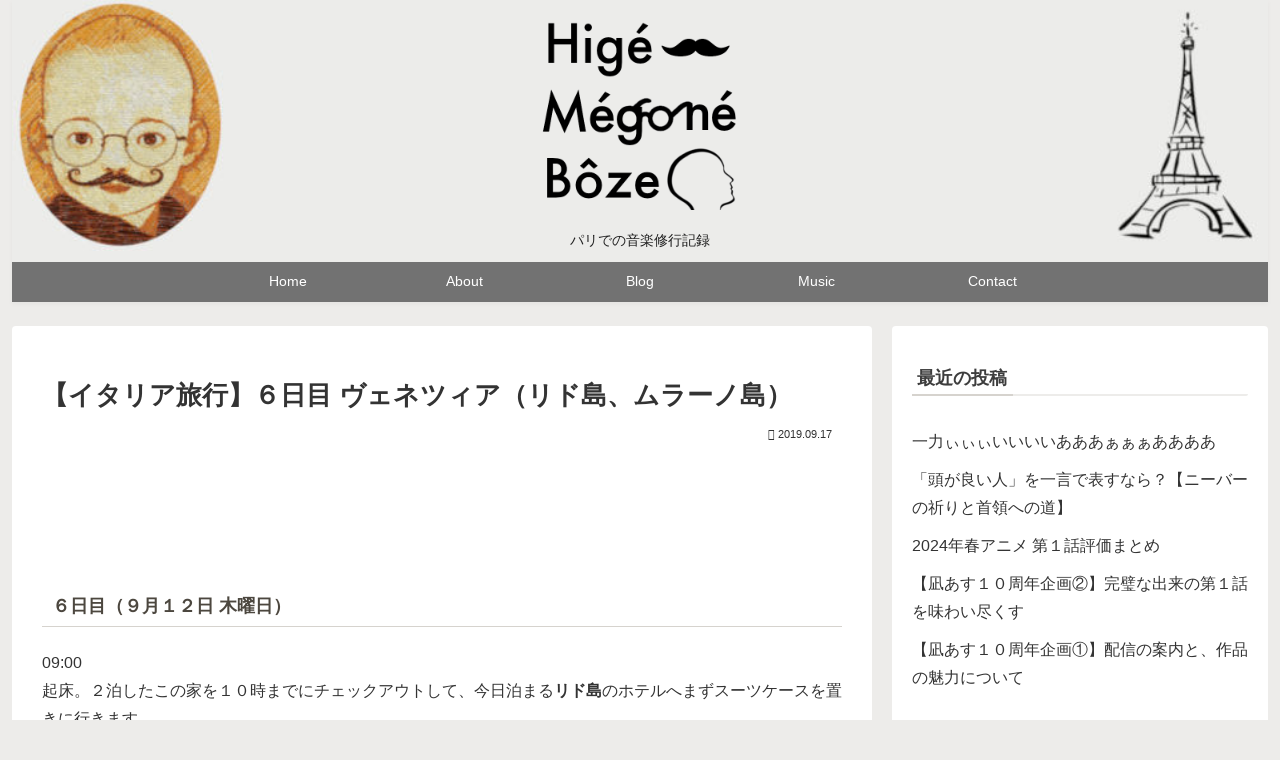

--- FILE ---
content_type: text/html; charset=utf-8
request_url: https://www.google.com/recaptcha/api2/anchor?ar=1&k=6LcyZsIUAAAAAHhl1K-wqRNZsXrmj3YCrdnsTj6Y&co=aHR0cHM6Ly9hbGdvbXV6ZS5jb206NDQz&hl=en&v=N67nZn4AqZkNcbeMu4prBgzg&size=invisible&anchor-ms=20000&execute-ms=30000&cb=23qdatt33npl
body_size: 48580
content:
<!DOCTYPE HTML><html dir="ltr" lang="en"><head><meta http-equiv="Content-Type" content="text/html; charset=UTF-8">
<meta http-equiv="X-UA-Compatible" content="IE=edge">
<title>reCAPTCHA</title>
<style type="text/css">
/* cyrillic-ext */
@font-face {
  font-family: 'Roboto';
  font-style: normal;
  font-weight: 400;
  font-stretch: 100%;
  src: url(//fonts.gstatic.com/s/roboto/v48/KFO7CnqEu92Fr1ME7kSn66aGLdTylUAMa3GUBHMdazTgWw.woff2) format('woff2');
  unicode-range: U+0460-052F, U+1C80-1C8A, U+20B4, U+2DE0-2DFF, U+A640-A69F, U+FE2E-FE2F;
}
/* cyrillic */
@font-face {
  font-family: 'Roboto';
  font-style: normal;
  font-weight: 400;
  font-stretch: 100%;
  src: url(//fonts.gstatic.com/s/roboto/v48/KFO7CnqEu92Fr1ME7kSn66aGLdTylUAMa3iUBHMdazTgWw.woff2) format('woff2');
  unicode-range: U+0301, U+0400-045F, U+0490-0491, U+04B0-04B1, U+2116;
}
/* greek-ext */
@font-face {
  font-family: 'Roboto';
  font-style: normal;
  font-weight: 400;
  font-stretch: 100%;
  src: url(//fonts.gstatic.com/s/roboto/v48/KFO7CnqEu92Fr1ME7kSn66aGLdTylUAMa3CUBHMdazTgWw.woff2) format('woff2');
  unicode-range: U+1F00-1FFF;
}
/* greek */
@font-face {
  font-family: 'Roboto';
  font-style: normal;
  font-weight: 400;
  font-stretch: 100%;
  src: url(//fonts.gstatic.com/s/roboto/v48/KFO7CnqEu92Fr1ME7kSn66aGLdTylUAMa3-UBHMdazTgWw.woff2) format('woff2');
  unicode-range: U+0370-0377, U+037A-037F, U+0384-038A, U+038C, U+038E-03A1, U+03A3-03FF;
}
/* math */
@font-face {
  font-family: 'Roboto';
  font-style: normal;
  font-weight: 400;
  font-stretch: 100%;
  src: url(//fonts.gstatic.com/s/roboto/v48/KFO7CnqEu92Fr1ME7kSn66aGLdTylUAMawCUBHMdazTgWw.woff2) format('woff2');
  unicode-range: U+0302-0303, U+0305, U+0307-0308, U+0310, U+0312, U+0315, U+031A, U+0326-0327, U+032C, U+032F-0330, U+0332-0333, U+0338, U+033A, U+0346, U+034D, U+0391-03A1, U+03A3-03A9, U+03B1-03C9, U+03D1, U+03D5-03D6, U+03F0-03F1, U+03F4-03F5, U+2016-2017, U+2034-2038, U+203C, U+2040, U+2043, U+2047, U+2050, U+2057, U+205F, U+2070-2071, U+2074-208E, U+2090-209C, U+20D0-20DC, U+20E1, U+20E5-20EF, U+2100-2112, U+2114-2115, U+2117-2121, U+2123-214F, U+2190, U+2192, U+2194-21AE, U+21B0-21E5, U+21F1-21F2, U+21F4-2211, U+2213-2214, U+2216-22FF, U+2308-230B, U+2310, U+2319, U+231C-2321, U+2336-237A, U+237C, U+2395, U+239B-23B7, U+23D0, U+23DC-23E1, U+2474-2475, U+25AF, U+25B3, U+25B7, U+25BD, U+25C1, U+25CA, U+25CC, U+25FB, U+266D-266F, U+27C0-27FF, U+2900-2AFF, U+2B0E-2B11, U+2B30-2B4C, U+2BFE, U+3030, U+FF5B, U+FF5D, U+1D400-1D7FF, U+1EE00-1EEFF;
}
/* symbols */
@font-face {
  font-family: 'Roboto';
  font-style: normal;
  font-weight: 400;
  font-stretch: 100%;
  src: url(//fonts.gstatic.com/s/roboto/v48/KFO7CnqEu92Fr1ME7kSn66aGLdTylUAMaxKUBHMdazTgWw.woff2) format('woff2');
  unicode-range: U+0001-000C, U+000E-001F, U+007F-009F, U+20DD-20E0, U+20E2-20E4, U+2150-218F, U+2190, U+2192, U+2194-2199, U+21AF, U+21E6-21F0, U+21F3, U+2218-2219, U+2299, U+22C4-22C6, U+2300-243F, U+2440-244A, U+2460-24FF, U+25A0-27BF, U+2800-28FF, U+2921-2922, U+2981, U+29BF, U+29EB, U+2B00-2BFF, U+4DC0-4DFF, U+FFF9-FFFB, U+10140-1018E, U+10190-1019C, U+101A0, U+101D0-101FD, U+102E0-102FB, U+10E60-10E7E, U+1D2C0-1D2D3, U+1D2E0-1D37F, U+1F000-1F0FF, U+1F100-1F1AD, U+1F1E6-1F1FF, U+1F30D-1F30F, U+1F315, U+1F31C, U+1F31E, U+1F320-1F32C, U+1F336, U+1F378, U+1F37D, U+1F382, U+1F393-1F39F, U+1F3A7-1F3A8, U+1F3AC-1F3AF, U+1F3C2, U+1F3C4-1F3C6, U+1F3CA-1F3CE, U+1F3D4-1F3E0, U+1F3ED, U+1F3F1-1F3F3, U+1F3F5-1F3F7, U+1F408, U+1F415, U+1F41F, U+1F426, U+1F43F, U+1F441-1F442, U+1F444, U+1F446-1F449, U+1F44C-1F44E, U+1F453, U+1F46A, U+1F47D, U+1F4A3, U+1F4B0, U+1F4B3, U+1F4B9, U+1F4BB, U+1F4BF, U+1F4C8-1F4CB, U+1F4D6, U+1F4DA, U+1F4DF, U+1F4E3-1F4E6, U+1F4EA-1F4ED, U+1F4F7, U+1F4F9-1F4FB, U+1F4FD-1F4FE, U+1F503, U+1F507-1F50B, U+1F50D, U+1F512-1F513, U+1F53E-1F54A, U+1F54F-1F5FA, U+1F610, U+1F650-1F67F, U+1F687, U+1F68D, U+1F691, U+1F694, U+1F698, U+1F6AD, U+1F6B2, U+1F6B9-1F6BA, U+1F6BC, U+1F6C6-1F6CF, U+1F6D3-1F6D7, U+1F6E0-1F6EA, U+1F6F0-1F6F3, U+1F6F7-1F6FC, U+1F700-1F7FF, U+1F800-1F80B, U+1F810-1F847, U+1F850-1F859, U+1F860-1F887, U+1F890-1F8AD, U+1F8B0-1F8BB, U+1F8C0-1F8C1, U+1F900-1F90B, U+1F93B, U+1F946, U+1F984, U+1F996, U+1F9E9, U+1FA00-1FA6F, U+1FA70-1FA7C, U+1FA80-1FA89, U+1FA8F-1FAC6, U+1FACE-1FADC, U+1FADF-1FAE9, U+1FAF0-1FAF8, U+1FB00-1FBFF;
}
/* vietnamese */
@font-face {
  font-family: 'Roboto';
  font-style: normal;
  font-weight: 400;
  font-stretch: 100%;
  src: url(//fonts.gstatic.com/s/roboto/v48/KFO7CnqEu92Fr1ME7kSn66aGLdTylUAMa3OUBHMdazTgWw.woff2) format('woff2');
  unicode-range: U+0102-0103, U+0110-0111, U+0128-0129, U+0168-0169, U+01A0-01A1, U+01AF-01B0, U+0300-0301, U+0303-0304, U+0308-0309, U+0323, U+0329, U+1EA0-1EF9, U+20AB;
}
/* latin-ext */
@font-face {
  font-family: 'Roboto';
  font-style: normal;
  font-weight: 400;
  font-stretch: 100%;
  src: url(//fonts.gstatic.com/s/roboto/v48/KFO7CnqEu92Fr1ME7kSn66aGLdTylUAMa3KUBHMdazTgWw.woff2) format('woff2');
  unicode-range: U+0100-02BA, U+02BD-02C5, U+02C7-02CC, U+02CE-02D7, U+02DD-02FF, U+0304, U+0308, U+0329, U+1D00-1DBF, U+1E00-1E9F, U+1EF2-1EFF, U+2020, U+20A0-20AB, U+20AD-20C0, U+2113, U+2C60-2C7F, U+A720-A7FF;
}
/* latin */
@font-face {
  font-family: 'Roboto';
  font-style: normal;
  font-weight: 400;
  font-stretch: 100%;
  src: url(//fonts.gstatic.com/s/roboto/v48/KFO7CnqEu92Fr1ME7kSn66aGLdTylUAMa3yUBHMdazQ.woff2) format('woff2');
  unicode-range: U+0000-00FF, U+0131, U+0152-0153, U+02BB-02BC, U+02C6, U+02DA, U+02DC, U+0304, U+0308, U+0329, U+2000-206F, U+20AC, U+2122, U+2191, U+2193, U+2212, U+2215, U+FEFF, U+FFFD;
}
/* cyrillic-ext */
@font-face {
  font-family: 'Roboto';
  font-style: normal;
  font-weight: 500;
  font-stretch: 100%;
  src: url(//fonts.gstatic.com/s/roboto/v48/KFO7CnqEu92Fr1ME7kSn66aGLdTylUAMa3GUBHMdazTgWw.woff2) format('woff2');
  unicode-range: U+0460-052F, U+1C80-1C8A, U+20B4, U+2DE0-2DFF, U+A640-A69F, U+FE2E-FE2F;
}
/* cyrillic */
@font-face {
  font-family: 'Roboto';
  font-style: normal;
  font-weight: 500;
  font-stretch: 100%;
  src: url(//fonts.gstatic.com/s/roboto/v48/KFO7CnqEu92Fr1ME7kSn66aGLdTylUAMa3iUBHMdazTgWw.woff2) format('woff2');
  unicode-range: U+0301, U+0400-045F, U+0490-0491, U+04B0-04B1, U+2116;
}
/* greek-ext */
@font-face {
  font-family: 'Roboto';
  font-style: normal;
  font-weight: 500;
  font-stretch: 100%;
  src: url(//fonts.gstatic.com/s/roboto/v48/KFO7CnqEu92Fr1ME7kSn66aGLdTylUAMa3CUBHMdazTgWw.woff2) format('woff2');
  unicode-range: U+1F00-1FFF;
}
/* greek */
@font-face {
  font-family: 'Roboto';
  font-style: normal;
  font-weight: 500;
  font-stretch: 100%;
  src: url(//fonts.gstatic.com/s/roboto/v48/KFO7CnqEu92Fr1ME7kSn66aGLdTylUAMa3-UBHMdazTgWw.woff2) format('woff2');
  unicode-range: U+0370-0377, U+037A-037F, U+0384-038A, U+038C, U+038E-03A1, U+03A3-03FF;
}
/* math */
@font-face {
  font-family: 'Roboto';
  font-style: normal;
  font-weight: 500;
  font-stretch: 100%;
  src: url(//fonts.gstatic.com/s/roboto/v48/KFO7CnqEu92Fr1ME7kSn66aGLdTylUAMawCUBHMdazTgWw.woff2) format('woff2');
  unicode-range: U+0302-0303, U+0305, U+0307-0308, U+0310, U+0312, U+0315, U+031A, U+0326-0327, U+032C, U+032F-0330, U+0332-0333, U+0338, U+033A, U+0346, U+034D, U+0391-03A1, U+03A3-03A9, U+03B1-03C9, U+03D1, U+03D5-03D6, U+03F0-03F1, U+03F4-03F5, U+2016-2017, U+2034-2038, U+203C, U+2040, U+2043, U+2047, U+2050, U+2057, U+205F, U+2070-2071, U+2074-208E, U+2090-209C, U+20D0-20DC, U+20E1, U+20E5-20EF, U+2100-2112, U+2114-2115, U+2117-2121, U+2123-214F, U+2190, U+2192, U+2194-21AE, U+21B0-21E5, U+21F1-21F2, U+21F4-2211, U+2213-2214, U+2216-22FF, U+2308-230B, U+2310, U+2319, U+231C-2321, U+2336-237A, U+237C, U+2395, U+239B-23B7, U+23D0, U+23DC-23E1, U+2474-2475, U+25AF, U+25B3, U+25B7, U+25BD, U+25C1, U+25CA, U+25CC, U+25FB, U+266D-266F, U+27C0-27FF, U+2900-2AFF, U+2B0E-2B11, U+2B30-2B4C, U+2BFE, U+3030, U+FF5B, U+FF5D, U+1D400-1D7FF, U+1EE00-1EEFF;
}
/* symbols */
@font-face {
  font-family: 'Roboto';
  font-style: normal;
  font-weight: 500;
  font-stretch: 100%;
  src: url(//fonts.gstatic.com/s/roboto/v48/KFO7CnqEu92Fr1ME7kSn66aGLdTylUAMaxKUBHMdazTgWw.woff2) format('woff2');
  unicode-range: U+0001-000C, U+000E-001F, U+007F-009F, U+20DD-20E0, U+20E2-20E4, U+2150-218F, U+2190, U+2192, U+2194-2199, U+21AF, U+21E6-21F0, U+21F3, U+2218-2219, U+2299, U+22C4-22C6, U+2300-243F, U+2440-244A, U+2460-24FF, U+25A0-27BF, U+2800-28FF, U+2921-2922, U+2981, U+29BF, U+29EB, U+2B00-2BFF, U+4DC0-4DFF, U+FFF9-FFFB, U+10140-1018E, U+10190-1019C, U+101A0, U+101D0-101FD, U+102E0-102FB, U+10E60-10E7E, U+1D2C0-1D2D3, U+1D2E0-1D37F, U+1F000-1F0FF, U+1F100-1F1AD, U+1F1E6-1F1FF, U+1F30D-1F30F, U+1F315, U+1F31C, U+1F31E, U+1F320-1F32C, U+1F336, U+1F378, U+1F37D, U+1F382, U+1F393-1F39F, U+1F3A7-1F3A8, U+1F3AC-1F3AF, U+1F3C2, U+1F3C4-1F3C6, U+1F3CA-1F3CE, U+1F3D4-1F3E0, U+1F3ED, U+1F3F1-1F3F3, U+1F3F5-1F3F7, U+1F408, U+1F415, U+1F41F, U+1F426, U+1F43F, U+1F441-1F442, U+1F444, U+1F446-1F449, U+1F44C-1F44E, U+1F453, U+1F46A, U+1F47D, U+1F4A3, U+1F4B0, U+1F4B3, U+1F4B9, U+1F4BB, U+1F4BF, U+1F4C8-1F4CB, U+1F4D6, U+1F4DA, U+1F4DF, U+1F4E3-1F4E6, U+1F4EA-1F4ED, U+1F4F7, U+1F4F9-1F4FB, U+1F4FD-1F4FE, U+1F503, U+1F507-1F50B, U+1F50D, U+1F512-1F513, U+1F53E-1F54A, U+1F54F-1F5FA, U+1F610, U+1F650-1F67F, U+1F687, U+1F68D, U+1F691, U+1F694, U+1F698, U+1F6AD, U+1F6B2, U+1F6B9-1F6BA, U+1F6BC, U+1F6C6-1F6CF, U+1F6D3-1F6D7, U+1F6E0-1F6EA, U+1F6F0-1F6F3, U+1F6F7-1F6FC, U+1F700-1F7FF, U+1F800-1F80B, U+1F810-1F847, U+1F850-1F859, U+1F860-1F887, U+1F890-1F8AD, U+1F8B0-1F8BB, U+1F8C0-1F8C1, U+1F900-1F90B, U+1F93B, U+1F946, U+1F984, U+1F996, U+1F9E9, U+1FA00-1FA6F, U+1FA70-1FA7C, U+1FA80-1FA89, U+1FA8F-1FAC6, U+1FACE-1FADC, U+1FADF-1FAE9, U+1FAF0-1FAF8, U+1FB00-1FBFF;
}
/* vietnamese */
@font-face {
  font-family: 'Roboto';
  font-style: normal;
  font-weight: 500;
  font-stretch: 100%;
  src: url(//fonts.gstatic.com/s/roboto/v48/KFO7CnqEu92Fr1ME7kSn66aGLdTylUAMa3OUBHMdazTgWw.woff2) format('woff2');
  unicode-range: U+0102-0103, U+0110-0111, U+0128-0129, U+0168-0169, U+01A0-01A1, U+01AF-01B0, U+0300-0301, U+0303-0304, U+0308-0309, U+0323, U+0329, U+1EA0-1EF9, U+20AB;
}
/* latin-ext */
@font-face {
  font-family: 'Roboto';
  font-style: normal;
  font-weight: 500;
  font-stretch: 100%;
  src: url(//fonts.gstatic.com/s/roboto/v48/KFO7CnqEu92Fr1ME7kSn66aGLdTylUAMa3KUBHMdazTgWw.woff2) format('woff2');
  unicode-range: U+0100-02BA, U+02BD-02C5, U+02C7-02CC, U+02CE-02D7, U+02DD-02FF, U+0304, U+0308, U+0329, U+1D00-1DBF, U+1E00-1E9F, U+1EF2-1EFF, U+2020, U+20A0-20AB, U+20AD-20C0, U+2113, U+2C60-2C7F, U+A720-A7FF;
}
/* latin */
@font-face {
  font-family: 'Roboto';
  font-style: normal;
  font-weight: 500;
  font-stretch: 100%;
  src: url(//fonts.gstatic.com/s/roboto/v48/KFO7CnqEu92Fr1ME7kSn66aGLdTylUAMa3yUBHMdazQ.woff2) format('woff2');
  unicode-range: U+0000-00FF, U+0131, U+0152-0153, U+02BB-02BC, U+02C6, U+02DA, U+02DC, U+0304, U+0308, U+0329, U+2000-206F, U+20AC, U+2122, U+2191, U+2193, U+2212, U+2215, U+FEFF, U+FFFD;
}
/* cyrillic-ext */
@font-face {
  font-family: 'Roboto';
  font-style: normal;
  font-weight: 900;
  font-stretch: 100%;
  src: url(//fonts.gstatic.com/s/roboto/v48/KFO7CnqEu92Fr1ME7kSn66aGLdTylUAMa3GUBHMdazTgWw.woff2) format('woff2');
  unicode-range: U+0460-052F, U+1C80-1C8A, U+20B4, U+2DE0-2DFF, U+A640-A69F, U+FE2E-FE2F;
}
/* cyrillic */
@font-face {
  font-family: 'Roboto';
  font-style: normal;
  font-weight: 900;
  font-stretch: 100%;
  src: url(//fonts.gstatic.com/s/roboto/v48/KFO7CnqEu92Fr1ME7kSn66aGLdTylUAMa3iUBHMdazTgWw.woff2) format('woff2');
  unicode-range: U+0301, U+0400-045F, U+0490-0491, U+04B0-04B1, U+2116;
}
/* greek-ext */
@font-face {
  font-family: 'Roboto';
  font-style: normal;
  font-weight: 900;
  font-stretch: 100%;
  src: url(//fonts.gstatic.com/s/roboto/v48/KFO7CnqEu92Fr1ME7kSn66aGLdTylUAMa3CUBHMdazTgWw.woff2) format('woff2');
  unicode-range: U+1F00-1FFF;
}
/* greek */
@font-face {
  font-family: 'Roboto';
  font-style: normal;
  font-weight: 900;
  font-stretch: 100%;
  src: url(//fonts.gstatic.com/s/roboto/v48/KFO7CnqEu92Fr1ME7kSn66aGLdTylUAMa3-UBHMdazTgWw.woff2) format('woff2');
  unicode-range: U+0370-0377, U+037A-037F, U+0384-038A, U+038C, U+038E-03A1, U+03A3-03FF;
}
/* math */
@font-face {
  font-family: 'Roboto';
  font-style: normal;
  font-weight: 900;
  font-stretch: 100%;
  src: url(//fonts.gstatic.com/s/roboto/v48/KFO7CnqEu92Fr1ME7kSn66aGLdTylUAMawCUBHMdazTgWw.woff2) format('woff2');
  unicode-range: U+0302-0303, U+0305, U+0307-0308, U+0310, U+0312, U+0315, U+031A, U+0326-0327, U+032C, U+032F-0330, U+0332-0333, U+0338, U+033A, U+0346, U+034D, U+0391-03A1, U+03A3-03A9, U+03B1-03C9, U+03D1, U+03D5-03D6, U+03F0-03F1, U+03F4-03F5, U+2016-2017, U+2034-2038, U+203C, U+2040, U+2043, U+2047, U+2050, U+2057, U+205F, U+2070-2071, U+2074-208E, U+2090-209C, U+20D0-20DC, U+20E1, U+20E5-20EF, U+2100-2112, U+2114-2115, U+2117-2121, U+2123-214F, U+2190, U+2192, U+2194-21AE, U+21B0-21E5, U+21F1-21F2, U+21F4-2211, U+2213-2214, U+2216-22FF, U+2308-230B, U+2310, U+2319, U+231C-2321, U+2336-237A, U+237C, U+2395, U+239B-23B7, U+23D0, U+23DC-23E1, U+2474-2475, U+25AF, U+25B3, U+25B7, U+25BD, U+25C1, U+25CA, U+25CC, U+25FB, U+266D-266F, U+27C0-27FF, U+2900-2AFF, U+2B0E-2B11, U+2B30-2B4C, U+2BFE, U+3030, U+FF5B, U+FF5D, U+1D400-1D7FF, U+1EE00-1EEFF;
}
/* symbols */
@font-face {
  font-family: 'Roboto';
  font-style: normal;
  font-weight: 900;
  font-stretch: 100%;
  src: url(//fonts.gstatic.com/s/roboto/v48/KFO7CnqEu92Fr1ME7kSn66aGLdTylUAMaxKUBHMdazTgWw.woff2) format('woff2');
  unicode-range: U+0001-000C, U+000E-001F, U+007F-009F, U+20DD-20E0, U+20E2-20E4, U+2150-218F, U+2190, U+2192, U+2194-2199, U+21AF, U+21E6-21F0, U+21F3, U+2218-2219, U+2299, U+22C4-22C6, U+2300-243F, U+2440-244A, U+2460-24FF, U+25A0-27BF, U+2800-28FF, U+2921-2922, U+2981, U+29BF, U+29EB, U+2B00-2BFF, U+4DC0-4DFF, U+FFF9-FFFB, U+10140-1018E, U+10190-1019C, U+101A0, U+101D0-101FD, U+102E0-102FB, U+10E60-10E7E, U+1D2C0-1D2D3, U+1D2E0-1D37F, U+1F000-1F0FF, U+1F100-1F1AD, U+1F1E6-1F1FF, U+1F30D-1F30F, U+1F315, U+1F31C, U+1F31E, U+1F320-1F32C, U+1F336, U+1F378, U+1F37D, U+1F382, U+1F393-1F39F, U+1F3A7-1F3A8, U+1F3AC-1F3AF, U+1F3C2, U+1F3C4-1F3C6, U+1F3CA-1F3CE, U+1F3D4-1F3E0, U+1F3ED, U+1F3F1-1F3F3, U+1F3F5-1F3F7, U+1F408, U+1F415, U+1F41F, U+1F426, U+1F43F, U+1F441-1F442, U+1F444, U+1F446-1F449, U+1F44C-1F44E, U+1F453, U+1F46A, U+1F47D, U+1F4A3, U+1F4B0, U+1F4B3, U+1F4B9, U+1F4BB, U+1F4BF, U+1F4C8-1F4CB, U+1F4D6, U+1F4DA, U+1F4DF, U+1F4E3-1F4E6, U+1F4EA-1F4ED, U+1F4F7, U+1F4F9-1F4FB, U+1F4FD-1F4FE, U+1F503, U+1F507-1F50B, U+1F50D, U+1F512-1F513, U+1F53E-1F54A, U+1F54F-1F5FA, U+1F610, U+1F650-1F67F, U+1F687, U+1F68D, U+1F691, U+1F694, U+1F698, U+1F6AD, U+1F6B2, U+1F6B9-1F6BA, U+1F6BC, U+1F6C6-1F6CF, U+1F6D3-1F6D7, U+1F6E0-1F6EA, U+1F6F0-1F6F3, U+1F6F7-1F6FC, U+1F700-1F7FF, U+1F800-1F80B, U+1F810-1F847, U+1F850-1F859, U+1F860-1F887, U+1F890-1F8AD, U+1F8B0-1F8BB, U+1F8C0-1F8C1, U+1F900-1F90B, U+1F93B, U+1F946, U+1F984, U+1F996, U+1F9E9, U+1FA00-1FA6F, U+1FA70-1FA7C, U+1FA80-1FA89, U+1FA8F-1FAC6, U+1FACE-1FADC, U+1FADF-1FAE9, U+1FAF0-1FAF8, U+1FB00-1FBFF;
}
/* vietnamese */
@font-face {
  font-family: 'Roboto';
  font-style: normal;
  font-weight: 900;
  font-stretch: 100%;
  src: url(//fonts.gstatic.com/s/roboto/v48/KFO7CnqEu92Fr1ME7kSn66aGLdTylUAMa3OUBHMdazTgWw.woff2) format('woff2');
  unicode-range: U+0102-0103, U+0110-0111, U+0128-0129, U+0168-0169, U+01A0-01A1, U+01AF-01B0, U+0300-0301, U+0303-0304, U+0308-0309, U+0323, U+0329, U+1EA0-1EF9, U+20AB;
}
/* latin-ext */
@font-face {
  font-family: 'Roboto';
  font-style: normal;
  font-weight: 900;
  font-stretch: 100%;
  src: url(//fonts.gstatic.com/s/roboto/v48/KFO7CnqEu92Fr1ME7kSn66aGLdTylUAMa3KUBHMdazTgWw.woff2) format('woff2');
  unicode-range: U+0100-02BA, U+02BD-02C5, U+02C7-02CC, U+02CE-02D7, U+02DD-02FF, U+0304, U+0308, U+0329, U+1D00-1DBF, U+1E00-1E9F, U+1EF2-1EFF, U+2020, U+20A0-20AB, U+20AD-20C0, U+2113, U+2C60-2C7F, U+A720-A7FF;
}
/* latin */
@font-face {
  font-family: 'Roboto';
  font-style: normal;
  font-weight: 900;
  font-stretch: 100%;
  src: url(//fonts.gstatic.com/s/roboto/v48/KFO7CnqEu92Fr1ME7kSn66aGLdTylUAMa3yUBHMdazQ.woff2) format('woff2');
  unicode-range: U+0000-00FF, U+0131, U+0152-0153, U+02BB-02BC, U+02C6, U+02DA, U+02DC, U+0304, U+0308, U+0329, U+2000-206F, U+20AC, U+2122, U+2191, U+2193, U+2212, U+2215, U+FEFF, U+FFFD;
}

</style>
<link rel="stylesheet" type="text/css" href="https://www.gstatic.com/recaptcha/releases/N67nZn4AqZkNcbeMu4prBgzg/styles__ltr.css">
<script nonce="4Llh_li3DpyJG-UwPK249g" type="text/javascript">window['__recaptcha_api'] = 'https://www.google.com/recaptcha/api2/';</script>
<script type="text/javascript" src="https://www.gstatic.com/recaptcha/releases/N67nZn4AqZkNcbeMu4prBgzg/recaptcha__en.js" nonce="4Llh_li3DpyJG-UwPK249g">
      
    </script></head>
<body><div id="rc-anchor-alert" class="rc-anchor-alert"></div>
<input type="hidden" id="recaptcha-token" value="[base64]">
<script type="text/javascript" nonce="4Llh_li3DpyJG-UwPK249g">
      recaptcha.anchor.Main.init("[\x22ainput\x22,[\x22bgdata\x22,\x22\x22,\[base64]/[base64]/MjU1Ong/[base64]/[base64]/[base64]/[base64]/[base64]/[base64]/[base64]/[base64]/[base64]/[base64]/[base64]/[base64]/[base64]/[base64]/[base64]\\u003d\x22,\[base64]\\u003d\x22,\[base64]/[base64]/CqELCocO2ecKCwoVaQzDDl8OYw6htw6UEw67CkMOFU8K5TAFPTMKAw4PCpMOzwowMasOZw6rCv8K3Sm99dcK+w50bwqAtSsOlw4oMw6seQcOEw44DwpNvMMOvwr8/w7jDsjDDvWnCqMK3w6IowpDDjyjDpVRuQcK+w4twwo3CiMKOw4bCjVLDjcKRw69CVAnCk8O+w6rCn13DssOQwrPDiyXCjsKpdMOfaXI4OWfDjxbCl8Kxa8KPBcKkfkFbdThsw6M0w6XCpcKAC8O3A8KNw6ZhURtPwpVSHD/[base64]/AsKDwpPCoDBgw7FGJF1sbWbCik7CtsK4w4bDjcOiNhjDj8KJw6fDrMKYNAVgKWvCm8OFX2nDsCIJwpdZw4RnPF/Dg8Oqw5x6CGtIKMKewoBhCMKawp1cG1NRWAHDml8FdcOIwpJLwpDCv0nCjcO1wqRNHMKMWn5aA3Z6wqDDisOpdMKIw4rDqmBdYG/[base64]/CjwYAIjl+OcKFw4o9wpISY0E1FMOuwocTd8OzwotHRcOAw5Z6w63Cu3vCiDJmI8KUwqTChcKSw6XDi8OFw6LDjMK0w5DCvcKqwpVuw5BcA8OQQMK/w6J+w4rCnC1MM2Q3MMO0JGcpTsK3KyzDgSt4EnMtwpnCg8OOw4TCqMK5RsOEeMKOVVlFwo9WwrjCgk4eZ8KddwDDuSnCssKWGTPDusKkPsKMWT8Yb8OkL8OwZWDDkB4+w6wZwrF+GsOMw5nDgsKVwp7DtsKSw5RYwps5w4LCi0HDjsONwqLCkEXCpcKywpYSSMK4Fj/ClMOeDsKpTsKFwqvCoRXCj8K/aMOLOEcpw7fDuMKWw4gHG8Kzw5fCnT7DmcKJecKpw7dow6nCusKEw7/Cky82wpd7w4bDvsO6I8O2w73Cp8O/[base64]/CtcKgw7kEwoB6Ey9rw5XCkMK8w7DDgcKIw4TCtBcrD8OfHyzDujBrw6rCs8OnfMOvwpfDqSrDj8KnwpdUNMKTwpLDh8O+SSg2a8Kiw5zCkFIuWG9Iw7/DncKWw6A2cR/CoMKZw5/DisKOwqvCmgEOw512w5DDtjbDisOKSV1hPmczw7VkVMKVw61YVV7DjsK2wqjDvl4BH8KEG8Ktw5AMw51ENsK6LEbDqw4fU8Ofw7xmwr8lBmNswpU6f3PChxbDocKww7BhMcO6VmnDq8OIw43ClTjCm8Obw7DCnMObc8OUMk/Ch8KBw7bCrggvX0nDh1jDmA3DtcKQZntce8KvEMO8GlAKLh8rw6pFSRPCp25qC19EL8OaeybDisKdwqHDr3cASsOMFDzCuyDCg8KUeE8CwoUvMiLCl2o9w53DqjrDtcKPYx3CosOgw74cHcKsWcOkPjHDkh89w5nDnDfCp8Oiw5bClcKBYBl+wpBMw4BvK8KHLsO/[base64]/DssKkwp3DsyQuw5ZbXndcMMKUw53ClGETcMKxw7rCpARiO07CiDVQZsOhDcK2a0DDhMOGS8KAwotcwrTDsTLDrSJQPw9bBmfCt8OGEE/DlcKmKcK5EE9JH8K2w7VMYMKWw6ZHw73Cux7CicKDNELCngHDt2XDmcK3wp1bZMKUwofDn8OYKsO4w7XDpsOLwo18wr/[base64]/[base64]/[base64]/DvMOhQhnDmiNBw6oDEMOQAnDCuF/CplNJA8O6JDzCqTZmw7XDlgwqw53CshfCoVRrwoRYcx0hwoAawqJZfy/DqHdWUcOew5sbwrDCvsKeP8O8ZMOQw4/DlcOcVFhpw6XDvsK5w45jwpbCqk7CgMOQw7Vuwpxgw7PDssOSwrceZhHCqwAtw74Twq/CpsKHw6FQfCoXwqhvwq/DlwzCv8Oyw7odwqJtw4RbQMO4wo7CmElHwq47HUMdw5nDqU3CiDF0w6djw63CiUTCiDLCg8OPw753A8Ogw43CmzUHNMKDw7whw55BUsK2b8KCwqFofBs4wqAQwrZbMDRQw74jw6Fxwr4Kw5orCkQAHi4Zw44rOkx/JMK5FTfDi1wKD1Fewq5wf8KGCH/DmH7Cp0cyXDTDmcOaw749dUzDig/Dt1HDkMK6CsOjb8OewrpUPMK+dMKLw7cBwqPDiwhlwpguHcOAwobDkMOwRMOQJMOiOU3DoMK1GMK0w4k5wohwMWpCf8KewozDuTrDtF7DuXDDvsOAwrRswpR4wq/CuVxKU0VJw78SQhzCvlgtXlfDmhHCim8WHhoGWUjCkcKge8OaLcOcw6vCihLDv8K/JcOCw5xresOCQVHCusKdOGB4DsO7Am/DiMOeWhrCp8Kew6zCm8O9OsO8KcKdXHdeNg7DrsK6Ph/CoMKfw4TChMOrAR3CoBwMFMKMJUrCmMO5w7YLccKfw7dkLMKBGsKSw4DDusKkwrXCr8O8w4YIWMK2wrQhAQ19w4bCiMOAYwkYTSVRwqc5wqRiR8KAV8KCw7FYfsKCwoM8wqVIwqLCmnIlw7Bow58NOV89wpfCg2tnYcO5w550w4oWw4VKT8O/w7XDmMKjw7wYYMO1AWbDpAXDr8OXwqbDqHHCqBTDucKnwrvDoiPDtCbClxzDhsK8wpXDisOQKMKLw7QPG8K9QsO6LMK5FsKYw4VLw7xbw7DCl8Ktw4FXBcKow5/Dvjh3OMKgw5FfwqILw7Nkw4puYsKRLsOfAsO/DTIhZDVAdmTDliTDmMKbLsOHwrReR3I+P8O1wp/[base64]/DuXXDksOBwrQpw4TClU/CkMOrFTPChsKbVMOKP1nDvTvDkhRww7s3w7p4w47CnUDDr8O/[base64]/CiMKhfcKXwpoiPcOzJwXCrmbCr8OISsKswoDCoMKOwpkyRBYMw6QMbDHDisO9w6BlIzHDqRfCqMKBwqxmXAZbw63CoScOw549Yw3Dn8OWw5vCskZjw4RTwr/CjDnDqQNKw7DDqz/DmsKUw54wTsK8woXDumHCpk3DosKMwpkgcWscw6MDwoY3dcOWWsOywrbCulnCrXXCosOcFjRYKMK2wqLCoMKlwo3CocO+eW88SCjDswXDlMKDQmpUVcKVXMOsw7TDiMO+MMKYw7QjOcKKw6drOMOQw5/[base64]/[base64]/w6N4w4tow7UTw7PCtDltw4sSwpEDw5oDZsK/VMKhb8Kiw7ANGcKqwp1AU8Opw5k5wowYwrg2w6nDgMO7NMOgw5/DlD86wptZw5c0bwpEw4bDnsKTwr7DuQHCpsO2OcK6wp0wNMO8wp95XWTCi8OEwoDChD/Cm8KZKMKYw7vDiX3CsMK+wowwwqnDkRBeYgQTf8OuwqoCwoHCisKNK8OYwrDDvMOgw6XCtsO3diwab8OPOMK8Ky48JnnCnCxQw4A3VF/DnsKmDMO1VcKYwrEZwrPCuSZQw5zCjcKdS8OlLjDDvcKnwrgneArCksOyH21lw7Uxd8ODw5wmw47ChyfCggrCnkfDtsOoJsKgwo3DryLDo8K5wrPDkAlWN8KDecKCw4nDhhXDrMKkZ8OFw5TCjcK+JH90wrrCsVTDsD7Dm2xsfcO6L3Z9I8Oqw5nCvMK/[base64]/wo8KGcKWw4nChlLDvMO1wrJzwrLCr8Ozf8KISmPCt8OXw4rDrsOFVMOPw53Cn8O5w5wPw6dmwrtzwpnCjMOVw5kfwqjDtMKCwo/CqSReK8OXe8O8HTXDnWkvw4zCoH8IwrbDqCxOwqAWw7vCuQHDqn9/V8KVwrVCAsOLBMKiFsKWw6s0w5LCqE7Cp8OJOWIHPDDDpW7CrQZKwqRtScOxHEd7dMOqwqzChXx7woVowqDDgRtlw5LDiEMLUhzCmsOXwqwce8Orw4HDlMOAwogMM2/[base64]/[base64]/GA5dwrLCr2vCqsKaw4rCmMOkw50bPhPCtsKSwps5QCfDssO/[base64]/[base64]/Q8K2dcOOw4nClXzDvMKRLsOMCh3DgAzCgsOqw6DCihJCDcOTwo5PFy1of2vDrWUFL8Omw4dAwrxYemTCjz/Cp0YZw4ppw6/DicKQwprDqcO4fTlVwopEY8OBXQsITwPDlUZddiBrwr4LYm9zUGJuQ2MVAm4PwqgsKXTDsMOQD8OMw6TDqBLDt8KnG8O+Uyt+wp7DtMKxeTEwwpYLcMOfw4/Chh7Dl8KNRjfCicKLwqPDlcO+w5hiwoHCjsObT0QTw5jCiUTDhAPDpk0bUCY/RB8SwoLCocOywoA2w5TCrcK1R0LDpcKcWibDqHLDhg/[base64]/F8OrZVdEaShEaQTCq8K6cMOKFcOzwqNxasOqN8O+TcKFH8Kjwq/CpCvDozlvYCTCl8KWTRrCnMOtw7/CrMOzRm7DosKncTBwc33Dg2xswobCvcO3a8OwHsO2w7zDsAzCplRcw4PDgcKAfxHDvn4MYzTCq0ATIjRnQVbCqTUNwpYLw5oBUycDw7B0EcOvYsKwNsKJw6zCkcKjw7zColrCtG0yw71Awq9BKhvCsmrCiXUoKMOAw60HSF3CvcOCfsKfKMKURcK+PcORw7zDq2/Ch2jDulxMGMKlZsOcFMOLw4VpABJ7w6wDaDJRScO4ZzBNF8KJfB0cw5XCgQ8qIA1CHMOXwrc+dFvCjsOqNMOawprCtjEKbcODw7ABc8OnHjZXwoZqTjXDm8OORMK8wqvDrVTDoDZyw4xbRcKdwrTCqFZEZMOrwohNLcOiwo52w5XCjMKcOQ/[base64]/wp/Ds2w7w5M6QMKgXVTCmTNLw6QoBGRqw4jCrHxRXsKUScOUZMKhIsKIaBzDsgvDg8OIDsKEOFTCnnLDhsKSFsOcw6JYfcKGS8KPw7fCgMO7w5QzdcOXw6PDiRXCmcO5woXCjMOwfmAwNSTDu2/DujQjJcKQXCfCssK3w703HhwfwrPDucKgXRbCvmRHw6vCuE9fTsK5KMOOw45lw5VkEQpJwo/[base64]/CpTUbw6oSw6xzZMOQw58DFcKkHMOFwoBdw74MOExjwo5WIsKyw59qw4fDkFVww4NrVsOobzdcw4HCkcO/VsKfwoAgKxgvGcKfP3vDiAY5wpLDq8OmEVTCmB/CnsOzCMOpTsKdeMK1wp7Dh1FkwpVBwrfDiEjCsMOZC8OQwr7Dk8Oaw5wowqcBwpk9OmrCpMOra8KTCMOSXXnDpgPDp8KKw7/DqlIKwqdYw5XDvsOFwqJTwofCgcKoSsKAZMKnP8KlTl7DnFtbwpvDsn9qYSnCucONdWBZJ8O4IMK3w48xQmnCjsOyJMOEQg7DgUTDlMONw7/CoWpdw6E6w5t8w7vDuhXChsK0MTUEwoM0wqPDucKYwoXDi8OEw693wojDosKMw5LDq8KGwrDDuznCq3VMORxiwrDDpcOpw5gwa2Y5chbCmyMwf8KTw7Y/[base64]/w57CmSjDuS4RBsO9e8OzYMO1w5/ChsOwFzXDrGpZGSjDvcKoF8OaO0cvVMKqOHfDpMOaLcKSwpPCgMOJbMKhw4LDpj3DjAbDsmvCrMOLw4XDuMKSJWU0JGlGOyTDgcOww6DCrcKLwoTDqsOURcKUTQ9vD1UOwpUBW8OPNBPDgcK0wqsOwpDCsXARw5LCqcKcwrHCrC7DkcKhw4PDrMOwwqBkw5F/csKjwq3Di8KlEcOKGsOQwp3Cn8OUO1HCph3Cp1vCvsKWw75HDxlLWsOPw78FLsKUw6/DnsOGaW/[base64]/dsKJW8OeHD5XeMK2w4vDnno1biHDvMOUamtNIsKJCAcvw6kFZFLDtsKZcsKGWzjDkkDCv1A7GcOMwoUKeVUKJ37DhsOjO1/[base64]/DhltFA8K8w49Hw4hvw5ZQH8K1VsKGIsOPa8KpwqQYwroyw4EIAsKhPcOiVcOiw4HCkcKNwr3DlTZsw47DvWwNB8O1d8KYYsKCS8OILjVoBMOiw4/DicK/w43CnsKYU01IacKseHxIwqbDv8KhwrTCoMK5OcOIMCNHTQQLd39AfcKaUcKLwqHCsMKJw6Iuw5XCr8Knw7V0e8OOQMOiXMO0wosPw6/CicOIwrzDi8Kmwp0PJAnChmXCmsODeUfCucKnw7PDvjnCpWTCv8K4wo9bFMOwTsORw5bCng7DgTxhwqfDtcKiTcK3w7zDtMOdw6ZWLMO2wpDDnMODMcKlwpB4N8KGYBnCkMKUwonCtWQEwr/[base64]/[base64]/DuMKjU8KwwoTDgMOrAcK3w6LCgsODwqtcw55ICcOkw65wwqtFFBZ4ZXYtWcOMRGvDgsKTT8OUQcOHw6ckw4NRaBx1VsOzwoLCkQ8HPMKiw5XCjsOCwqvDqAoewozDhG9jwqIIw5xgwrDDgsOQwq8xWsKSPHQ9CgXClD0ywpAHGEU3w4TCtMKmwo3CnlN8wo/DqsKREHrCvsOaw5nCucOFwrHCpinDnsKfUsKwFcO/wrjDtcKnw6LCq8K+w5HCr8KbwoMbZw8Hw5DDt0XCo3l4aMKIXsOhwqbCk8OKw68KwobCu8Kpw4YCUAVXCRNdwrxKw4bDgsOoSsKxMknCuMKwwp/DrcOlI8O0UcOZA8KzdcK7Ii3DjhvCqSPDrFfCgMO7OQrCjHLDuMKiw6sOwrXCjC5Rwo/Ds8OHS8KuTGYUdX0ow75lYcKfwoHDsn1RDcORwoZpw54/E27CpW5DMUwLHCnCgGNPTBLDsALDpAtpw6/Dk0F/w7fCrMKQWCZ4wrnCs8Orw4ZLw7k+w6IyUcKkwoDDsTzCnkHCm35cw5rDkmDDksKBwp8+wrh1YsKzwq/CjsOnwqB2w4krw7PDsizDjTRiRWrCkcOyw7vCvMKeasOOw6nDpSXDn8O8dcOfAXELwpHCs8ORPkwOZsKSRCw5wrQuwocEwpkUCcOLE17CqcKVw70NUMKmazkhw44ewoXCu1kQIMKiJ0bDssOeLHTDgsOFDj9DwpxNw6IHZMOtw7bCp8OZH8OacwoCw5/Dk8ORw58mGsKqwqgDw7HDoH15ccO7X3fDlcOJUQ7Di2XChQfCr8K7wp/[base64]/KAZzIS9twqdoJMKPwrYBVcO8MT8aKU7DiADCosKEAz/CsjI/NcKbEU/[base64]/[base64]/[base64]/w5PCqcKywr4twqFca3zDuMOtEHgLw5bCuU7Ctw7DuF9sIAFBw6jDsFs9cD7DskXCk8OfVi8hw4pnPldmUMK1AMK/H1nDpFrDlMORwrERwqhkKm5Ww4lhwr7CsC7DrnoiAcKXLEEcw4JXeMK7bcOUw5PCu2hpw7dpwprCtmrCkDHDmMOAOEnCi33CrmtLwr4qXR/Dh8KRwp1wFcOLw6fDpyzCtVfDnRB/[base64]/YMKROcKVbzvCjcOMw5LDrTDCtsK+wqEXw4DCs2vCm8KQwrjCr8O7wofClMK5dMK7AsOkU04Awp0Kw7xUBULCilzDmkDCr8O8w7kPYcOwZEEUwotEUMOiNjUuw4zCr8KBw6HCoMKyw5wwQ8O8wp/ClQXDjsKPWcORMxHCm8OzbTbCh8Obw7x8wr3ClsOLw5glKyHCj8KqZRMVwofCuSJAw57DkyRXXy0nw4d9wohWLsOUJ2rCm3/DmcOiwpvCjhBQw7bDqcKNw4LCmsO3d8OjH0rCt8KVwoDCncOmwoVowrXCjXgEV0guw5rDs8KZfx8qJsO6w6F/KxrCjMOXTh3CmmBGw6Jtwq9rwoFWGjVtw4TCs8KZXyTDoxwqwoPCpx1qScKPw7vCg8K2w79vw5ora8OALSrCjRHDpHYTEcKswqwFw6PDuyZlw6tvVcKsw73Cu8KsEyXDu3FWwrzCnHxEwrNCa1/DhQbCk8KLw5rCmj/Cmz7DlihxesKkw4vCksK2w5/Cuwskw4rDucOUcwfClMOOw6jCq8OSSRUPwq/CsQwND2EAw57Dp8O2wq/CrkxqM3DDhzXCksKHDcKhHn9zw4vDlcKhLsK+w4ppw7lNw5XCp3TCnFkEByDDlsKle8KSw4Rtw5PDjVLCgFItwpbDv1vCosO8ewM4A1FCVm3CkGZ4wozClHLDncOZwqnDmQfCisKlOcKIwrPDmsKXJsOudjvDqQ5xWcOJZR/DmcOCYcOfIcKqwpHCksKRwrYlwrLCmWHCnhp2fXliclfDvkXDv8O6AMOTwqXCrsKUwqDClsO0wrZxcEROYQE7YyQha8Ocw5LCnDXCnQhiwrFiwpXDn8KXw44ww4XCncK3bwA7w44jb8KvZn/Di8OPJsOobBFpwqzChDHDv8K7b3ASAMKMwobDhh8mwrDDkcOTw6FIw4TClAZPF8KQbsOpRW7DrMKKa095wqEyfcKzL3jDvWdWwrI5wqYdw5FHYiDCjDLDiVfDmCXCnkHCj8OLEQUtbB0ewo3DrUASw5zCn8OXw5I4wq/DgcOJXGoCw4RuwpZNUMKOPXbCpBzDusKyTnYRF1zDkcOkXHnDrV0lw60fw74VBgccBETCn8O6TSLDrcOma8KlMcKmwo1PcsObYlY2w6fDlFrDgyoBw7ktawdtw7RswqXDj1/[base64]/Dv8O4Z8K2DQPDhg3CmB3Di8KGwqzCrcOjw6lXwqMWw5DDn03DvsOSwrXCgxTDjMKMJmYawqMSw6JJUMKvw7wzJsKJwrrCjRvCj3LDjW56w712wpPCvh/CjsKpLMONwrXDjsOVw6ANPTLDtCJkwp1MwrFWwqtAw4RLesKvOyvDrsOawoPCvMO5e25Vw6QOWgMFw7vDglvDgWExSMO9MnHDnGnDtcKkwpjDmzItw7fDvMOUw58aPMOjwrnDv0/[base64]/[base64]/NEpHw51SwrDCixHChV3CskrCgsKuw4gMw41Qw6LClcOfGsO+QhbChcK3wrYHw4piw7l1w4VRwpcbwp1Ew5woL1kFw6ENLVA5fRvCrmILw7vDlsKEw6PCgcOAc8OUNMO4w6JOwpo+K2vCimUeDnANwq7DtxRZw4zDlcKpw7wccg1/[base64]/[base64]/CmAnCtVnDjGIqWsK6AsKxwrPCgxHDgXzDjMKBbgHDhsKnDcOHwovDosKUS8O4V8KCw4QDM2kjw4fChXHCvMOmw43CkT/DpUjDpQAbw6fCvcOsw5MMRMKLwrTCtQ/DqsKKOA7DlMKMwrEmBmZsTcKvIEY+w5tOQMOjwqrCo8KDL8KIwovDiMOMwpLDgU9ywpQ0wr0nw6fDucOYBlLDh1DCn8KWOh8awoI0wrlaHsOjUwUjw4bDucOew5tNNRYTHsKsZ8K9JcKfdApow54Cw4EEccKSdMO3J8O0fsOSwrdmw6DCrsOsw5/Ctys1BsKBwoFSwrHCosKVwokUwpkSJnduY8Oxw5M1wqxZXj3Cr3vDqcOEaSzCkMOww63CuADCmQZsUg9ZHEzCjE/CrcKPdGhbwqvDp8O+JFYUGsObGlIMwr1Aw5RxZsOEw5nChwoswocgCXvDkiLDjcO/w7IFfcOnesOZw4k9WwnDhsKjwqrDucK2w5jCncKffhTCscKoB8KFw7UDXn9LIgbCqsKkw6nDhcKjwpTCkhdhOFVvaTDDhcKba8OgdMK2w57DlMKFw7cQVsKBWMK+w4HCmcKXwrDCu3kIAcKTSUgkFMKhw7MhZsKZUMKOw5/CscKnVgVzck7DmMO1XMKIRxQAXWTDssOIO1kPIFUewqJWw60NWMO1wqJ+wrjDinxBN3nCuMKrwoYRwp0FeVUgw4XCscKKEsKTCSLClsOdwovCosO3w4LCm8K0w6PCjwjDp8K5wqN4wprCqcK1K1TCiCEOKMK6wrXCrsOlwr4bw5M9S8O4w7pJFMO4QMK4wrjDozcswq/DtsObSMK3wqBrQ3MYwpFLw5nCvcO1w7TCmSDDqcO8RDXCn8OcwqXDoRwTw4p4wptXecKdw7UNwrzChCQ5RiZHwq/DsUXCuGcBwp8swoPDscK2I8KewoAGw5BpasOOw4Blwo81w47DlG/CrsOTw4V/HHtNw4xvQhjDnUXCl3dJLF47w7xgJ3J6wq09BsOcfcKIwrXDmkzDs8OOwqPDlcOJwp5CNHDCsAJVw7RcecO1w5jCoHRWWETCm8K/YMO3Bhl3wp/CglLCpmpTwqBZw7XCtsOYSWtaJFIPNsOaUMKGfcKfw4TDmcOBwr8zwoosWWDCgcOAAggWwq/DqcKVEhMrX8KNVHHCpmgHwrQdF8O7w50lwoREN1JuCyccw6swLsKSw4bDlh5MeCTCsMO5Em7CpsK3w5FkCElKPgvCkFzCrMKEw6vDscKmNMKvw5w4w67CtMK/A8ObLcOcOUkzw716NMKawrYrwpTDlQrCmMKtZMKew77CuzvDvGLCkMOaUmFFwqYEQiXCtA3DgzXCj8KNIyVFwpzDpEnCk8OZw4TDlcKMcRQBbcOlwpfCgCTCssOVLGFQw4MDwoDDgnDDsR95GcOnw6bCoMK/MF/CgMKXQjfDm8OoTCLDuMOYRFnClFM0L8KQWsOuwrfCt8KvwpXCmVbDn8KgwqNfRMO7wowowoTCpWLCvQXCnMKfPSLDrgfCssOfBWDDiMOGw53CikROIMOZciHDicKVS8O5fcKqw50wwrFzwoHCu8OgworCr8K+woU6wojCucOHwrPDtU/[base64]/CqyFBVg0GwofDh8KTVcOUwojCh3hPwqcjBiHDisOae8O/PcKORsKUw67Cl1RXwqDCiMOkwrNRwq7CulrDjsKcVMO6w6pTwrrClW7CvXVNYT7Ch8KNw75ga1zDvE/[base64]/DhsKYDDHDlMKzwrjDpV7Dk8Knw4YoOMKVw5dMeiPDq8KkwqDDlDHCkyfDm8OJJlnCucOfe1rDksK/wo8VwoTCmAN0wpXCm3jDoBvDt8OewqXDiUZmw4fDjcKBwqXDtmPCucKnw4HDmsORasK4NiUtNsO9GGBrOH8hw6B9wp/Dk0bCrSHDusOrEFnDhTLCg8KZAMOnwrfDpcO/w68pwrTDrXzCgT83Fz9CwqLDqDLCl8K8w7HCrMOVfsO8wr1NGFliw4YNGHRyNhRvTsO+ZBvDnsKHSBNfw5Ifw6/CnsKgU8KvNSPCqDRMwrAaLG/CqEMcWcO0wpjDgHTDigdGXsOvVDYswqvClltfw5FvbsOvwr7CicOyecO/w4bDgw/CpW5iwrpgwo7DrMKow69eE8Kqw67Do8KxwpweBsKjXsO5CEHDoyfCpsKlwqNaR8OQbsK8w7ctdsKdw7HCjUc1w6rDli/CnQYZDQJkwpExOcK7w7/Du1/DpsKnwo3DlBMBBMO+HcKFFzTDmRbCrzgWAzrDuXZbMcOCM1HCucOZwpN5S3TCoGPClBvCksOQQ8ObJMKqwpvDkcOcwoZ2B2puw6zClcKabMKiHkYnw40tw5nDlAwdw4DCmcKTwoXCp8Oxw7QLO15wPsOMWsK8w43CjsK0BTDDpsKPw5lFV8KFwohXw5w8w4/CucO9dsKrO0VJbMK0RzfCisKQDkRnwog9w7ttZsOjasKlXCxkw5cfw6DCk8KxIgvDl8K0wqfDhUJ7C8OpUDMFIMOMSQrCjMKgJcKLWsKqdAnChhnDs8OjQ1YWcSZPw7wyaCVKw5zCvg3DpBrDgVnDgTZmIsKfQlg9wp9Qwp/DucOpw6vDp8KyTmNOw7DDpXd7w5AUQBpbUgvDmT7ClFjCn8OQwrc0w7bDhMOdw7JsNjsdWsOEw5/[base64]/CvsOvw5/DtcKHGMOXwq5IAcONwpE3wol0ZcOXPRfCmzhwwojDj8KOw43DjjjCplrCgEpzLMONO8K/[base64]/[base64]/[base64]/ChsKgRcO7dsOhwpcfw6o4wpZHwpXDgQ7CtMOLcsKyw5PDtivDgB8YJzrCrkUyQVvCoB7Cs0vDlB3CjMKew7VJw5TCiMKewqw1w6FhcjAkwpQJNsO2ZsOGGsKHw4ssw5gRw6DCuzrDhsKIasKBw57CtcOlw6FMWUTCsRfCmcOcwoDDph8VYAdhwq9/U8OPw5x3C8OnwqBKwr5yQsOdKFVRwpvDq8KqdMOww7ZFTRnChCbCpwLCpzUldhXCp17DvsOOc34gw4howrnCrmlRdxQvU8KeNgfChcO6SMKbwq1URMOqwoscw6zDi8OQw6YDw48Lw44aecOFw64yNV/DiyJawoMvw5XCgcO+GREpFsOtEj/CnlDCqVo5UBRDw4IjworCgh7Dgy7Di1JgwoLCtifDvzBAwrMpwp/Ckg/[base64]/YX1rwqjDqTZWLTReXMOBw49VSsKGwojDnFHCnCZYZsOfHijCvsOqwqTDr8K/wqHDvnhUZiUvQiUmKcK4w64Ec37Dj8ODMsKEYyHChzvClwHCo8O4w53CtS/DssK5wr3Cn8OjEcOrIsOrN3/ChE4+ccKWw5HDisOowrHDjsKGw6NRwrx3w5LDocKiRcOQwrPDgkDCuMKsIE7Dh8OEwqNAZwjCucO5ccOfL8OEw6TDusKeSC3CjWjCoMKpw7MtwrdDw7V6Ixg5FERQw57CpEPDrBVkEz9Gw7twXRYsQsO4JTkKw5gyPH1bwoIBKMOCVsKrIzPDgGvDu8OJw4XDvV/CocOBFjgKH0LCv8K5w4DDrMKFZcOrEcOJwr/CqRrCucK4Rn3Du8KAK8Oqw7nDrMO5UVvDhjDDs2HDlcOqfMOvZMO3ecOrwpUNMsOzwofCrcOBWTXCvCw+wo/CuA8+wqR2w7jDj8K8w7YKAcOswpHDm3/DrXjCgcORcVlNJMOuwoPDlMOFH3t4wpXCvcK2wpV5OcOPw6rDvHNZw7nDgQUawpDDkBkdwrNTP8KOwrIgw6c1d8O5eUjDuihPX8KjwoXDi8Oow5rCiMOnw4V/ShXCvMKBw6rCmyVJJ8O6w45QEMOBw6IWE8OBw7bDgVd6w490wpTCjCZGdcO7wrTDrMOiNcKEwpzDmsO5TcO0wojCkQpTQV9YUTfClcKrw6d9AcO9Dh50wrbDgWTDsTbDnlgbR8Kzw5BZcMK1wog/w4vDmcO2D07DisKOW3vClUHCn8ObCcOqw4DCqQsXw4zCr8Opw4vDusKcw6PCmHcRMMOSAEhQw57Ct8K/wqbDg8OuwqbDt8KQwocLw6ZAR8Kcw5bCuhEpdWsqw60GbMKUwrjCpsKDw6hbwq3CqMOSTcOkwpHCs8OyYlTDpsOfwpwSw5AKw4h6PlYZwrZxFy8mKsKZWHTDsnAmAFgtw53DnMOnXcO/WcOww41fw5Uiw4rCgsK4wpXCncKeMAPDukzCrnZmV0/CvsOBwrURcB9sw4jCilNXwrTCpcKDLsOCwpA0wo1wwqRpwpRQwoLDk0rCunDDtinDohjCnwp3GcOhKMKXfG/CsT/[base64]/ClcKcwrXDszHCj8O/w7XDk8KUBUhrwrLCrMOWw7zCgTY6wqrDrcKxw43CnyU/w4McBMKLUSbCr8KDw6J/Q8ObBAXDu319eXEsXcOXw4NsM1DDq2DCm3tdMm53az/[base64]/CqcKKaz/CmELDozfDqcOzwplcwrnDlTBmw7gMwrMCEcK5w4/CsS/DgMOWNcOdMWV7N8KeBwDCn8ONE2ZmIsKdCMKXw5Bcw5XCsw9jEMO3w7I2ZAXDpsKlw6jDsMKqwqdiw4zCml86b8Kpw5ViXzzDqMKYYsKPwr7DvsOFb8OMc8K/wpxWHVY2w4rDp1suF8K+wqTCoXxGYsKIw69NwrBQXW0YwqovJRskw75jwrw5DUFLw4nCv8OBwpMQw7tbCh7CpcO/[base64]/[base64]/CpMO8wo5vw7DDpHnDqMKqwoAEaQxGwpDDs8Kowqp+w7UzNsONFh5uwoDCnsK9PU/[base64]/ClTgkEQzCt8KKcsKTcMOuw77DikTDpEshw7/[base64]/w5bDmsK9wow1wq8jZ0dJwrHCnQpBQsKPw6LCi8KoWMOmw5rDlsKLwohRV1llD8K8B8KWwppCIcOIJcKVNcO4w4nDvFPChmvDgsOIwrTChMOfwp58fcKpwpHDsVdGIBzChDoUw5Exwq0AwrfCiHfDqsOGw6vDhH9tw7/CucO9Kw/Cr8Otw6MHwr/[base64]/[base64]/[base64]/wp5Ha8OQwrolwopDwrrDgQTDiknCv8KeXHMBw4DCrylPw5nDn8KYw5o1w6xfSMKYwqI2OMKuw6IUw7HDtcONQ8KYw5TDpcOKYsKzDMK9c8OLLi3DsCTDvD5pw5nCnzBULFrCu8OuDsOBw4p/[base64]/CnCkIw5BrLyrCv8K2GsKhw7bCqcKDw6PCoXd+EsKMTxDDr8Kbw4nDjA3CmBjDlcO3S8ONW8Odw6lbwqHDqQhhGCsnw6d4wolDLnIgLHNRw7c5w7h/w4LDgncoB0nCh8K2w7xew5cGw5LDjsKwwrzDj8KBSsOVVQ5Ew7R4wocbw6IUw7dYwoTCmxLCuU/DkcO6w4R7KmJhwqDDssKcL8OlfVkzwq0QHQwNUcOvbxkRa8OrOsKmw6jDnMKUekDCkMKrXytmUl9Ew6zDny3Dn0XCvkUPccOzQDHCjx1FW8KePsOwM8OSwr7DlMOMJEIrw4TCqMKQwogMXRVgbWzCjB9Cw73CjMOdWnzCkyRtPDzDgH/Dm8KpLgReF1fDs0Nyw5EXwobCgMOhwqHDunTCvMKTAMOlwqfCtBkhwpLChXXDvG4+eX/[base64]/Dim3Du8OFw7cUwr54w4zCqcKUw6fChl9pw4gcLMK4wozCkMKZwrfCix4dacKYRMKawr0oLyfDhcOcw4wzTMKXFsOHZEjDhMKJw4dKMBNqbzPCpiPDhsKMEhjDuxxcw5PClXzDsyrDk8OzLlHDp2zCj8KeVBo6wqB6w5lGX8KWenNPwrzComHCu8OZMW/CtQnCsD5Bwp/Dt2bCscKswq3ChzBgYMKbX8O0w5RXScOvw7s6Y8OMwonCqhsidw0HWxPDvTY8wq8oZ0MJSRclwowGwrbDrTxXDMOoUTXDkQ7Cg1nDmMKsbsKOw5VGVxw3wr8zeQ41RMOecWt6wrDCtz17w6xsUMOXLiwsU8OXw5DDpMO7wr/DkMO5ecOQwpUmQ8Kiw5HDpcKzwqnDlEUpex/DqEopwrfDjmvDoSl0wqs+KcK5wrnDvcOAw5DCu8OVIWPChAwSw6rDlcOPJ8Oqw6s5wq7DnE/DqTjDgmXCoHRpacOycSvDiXxvw7nDimZ4w61AwoEAbE3DlsOIUcKWS8KjRsKJSsKiRMOncz16N8KGZMOOTnROw7jCggbChm3CnTTChVfDuj1nw7p0N8OSU3cWwpzDog1uCkHCqnkZwoDDr0bClcKfw7HCvkYmw7HChA8+wo/Cg8OrwozDtMKGK23CuMKONTsZwqVywqlbwobDj0XCvgPDiGBGe8O1w5FJUcKXwrQieUjDncOQGFR7JsKow7TDoyXCmjkMTlsxw4jCqsO8eMOdwoZCw51bwpQnwqZ6NMKIwrbDs8KzAi3DtMO7wofDhcOcFH/[base64]/CssOqAsKrdhlnfnjCicKAPsOQAcKCFWvCgcKwLsKUAW/[base64]/DnsKBCMO/[base64]/CunrCncKNUMO/w5MXfX3CtsK3byQww7lJw6PCn8Ouw4PDmcO3ZcKWw4VYJBLDv8O8W8KCRsO1MsOfwr/[base64]/[base64]/[base64]/[base64]\\u003d\x22],null,[\x22conf\x22,null,\x226LcyZsIUAAAAAHhl1K-wqRNZsXrmj3YCrdnsTj6Y\x22,0,null,null,null,1,[21,125,63,73,95,87,41,43,42,83,102,105,109,121],[7059694,296],0,null,null,null,null,0,null,0,null,700,1,null,0,\[base64]/76lBhnEnQkZnOKMAhmv8xEZ\x22,0,0,null,null,1,null,0,0,null,null,null,0],\x22https://algomuze.com:443\x22,null,[3,1,1],null,null,null,1,3600,[\x22https://www.google.com/intl/en/policies/privacy/\x22,\x22https://www.google.com/intl/en/policies/terms/\x22],\x22tv9h/OdH3DQ+fEj8bs/eUbIkgIQl5au+4fouE99NH+I\\u003d\x22,1,0,null,1,1769492148772,0,0,[134,119,32],null,[185,147,38],\x22RC-TxNxy9t7OKVtqw\x22,null,null,null,null,null,\x220dAFcWeA6p8QY4SDK2XfgL6oXn0wai6ft3wVi3XksGR1QPFZgOjugod1YALjhg_2hBkVhrOuMShBfmUsFgnfAFVFdy-NDhGpm9bg\x22,1769574948801]");
    </script></body></html>

--- FILE ---
content_type: text/html; charset=utf-8
request_url: https://www.google.com/recaptcha/api2/aframe
body_size: -245
content:
<!DOCTYPE HTML><html><head><meta http-equiv="content-type" content="text/html; charset=UTF-8"></head><body><script nonce="6hRUTjYKQhWgVZTlGBNnFg">/** Anti-fraud and anti-abuse applications only. See google.com/recaptcha */ try{var clients={'sodar':'https://pagead2.googlesyndication.com/pagead/sodar?'};window.addEventListener("message",function(a){try{if(a.source===window.parent){var b=JSON.parse(a.data);var c=clients[b['id']];if(c){var d=document.createElement('img');d.src=c+b['params']+'&rc='+(localStorage.getItem("rc::a")?sessionStorage.getItem("rc::b"):"");window.document.body.appendChild(d);sessionStorage.setItem("rc::e",parseInt(sessionStorage.getItem("rc::e")||0)+1);localStorage.setItem("rc::h",'1769488552930');}}}catch(b){}});window.parent.postMessage("_grecaptcha_ready", "*");}catch(b){}</script></body></html>